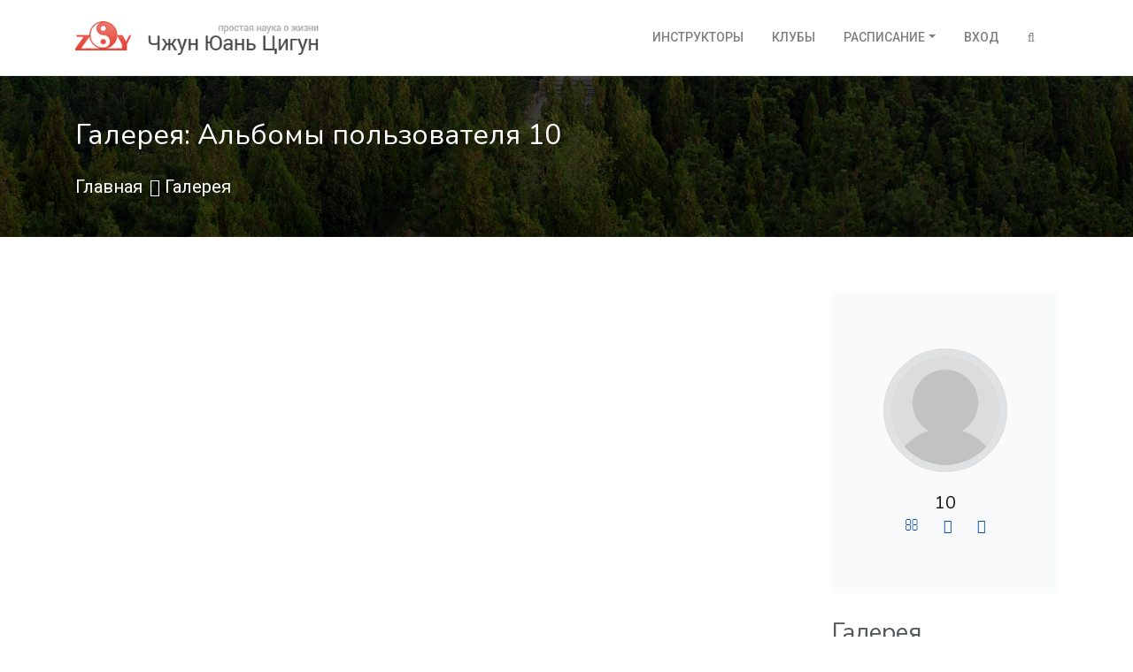

--- FILE ---
content_type: text/html; charset=utf-8
request_url: https://www.zyq108.com/gallery/user/6506/albums/
body_size: 6973
content:
<!DOCTYPE html>
<html lang="ru">
<head>

  <meta charset="utf-8">
  <meta name="viewport" content="width=device-width, initial-scale=1.0">
  <meta name="description" content="">
  
  
  <title>
  Галерея:
  
    Альбомы пользователя 10
  
</title>
  <link rel="stylesheet" href="/cdn/static/assets/vendor/bootstrap/css/bootstrap.min.css" media="screen">
  <link rel="stylesheet" href="https://fonts.googleapis.com/css?family=Nunito:400,600,700,800|Roboto:400,500,700" media="screen">
  <link rel="stylesheet" href="/cdn/static/assets/fonts/font-awesome/css/font-awesome.min.css" media="screen">
  <link rel="stylesheet" href="/cdn/static/assets/vendor/hamburgers/hamburgers.min.css" media="screen">
  <link rel="stylesheet" href="/cdn/static/assets/css/boomerang.min.css" media="screen">
  
    
  


  <link href="/cdn/static/img/favicon.png" rel="icon" type="image/png">

</head>
<body class="front-page">

<!-- Yandex.Metrika counter --><script type="text/javascript"> (function (d, w, c) { (w[c] = w[c] || []).push(function() { try { w.yaCounter29886994 = new Ya.Metrika({ id:29886994, clickmap:true, trackLinks:true, accurateTrackBounce:true, webvisor:true }); } catch(e) { } }); var n = d.getElementsByTagName("script")[0], s = d.createElement("script"), f = function () { n.parentNode.insertBefore(s, n); }; s.type = "text/javascript"; s.async = true; s.src = "https://mc.yandex.ru/metrika/watch.js"; if (w.opera == "[object Opera]") { d.addEventListener("DOMContentLoaded", f, false); } else { f(); } })(document, window, "yandex_metrika_callbacks");</script><noscript><div><img src="https://mc.yandex.ru/watch/29886994" style="position:absolute; left:-9999px;" alt="" /></div></noscript><!-- /Yandex.Metrika counter -->

    <main class="body-wrap ">
    

      <div class="header">
        

    <nav class="navbar navbar-wp navbar-expand-lg navbar-light bg-default">
      <div class="container navbar-container">

        <a href="/" class="navbar-brand">
          <img id="logo" src="/cdn/static/img/logo.png" alt="Чжун Юань Цигун | Простая наука о жизни">
          <img id="logo-line" class="hidden-xs hidden-sm"
               src="/cdn/static/img/banner.png"
               alt="Xu Mingtang quote"
          >
        </a>

        <div class="d-inline-block">
          <!-- Navbar toggler  -->
          <button class="navbar-toggler hamburger hamburger-js hamburger--spring" type="button" data-toggle="collapse" data-target="#navbar_main" aria-controls="navbarsExampleDefault" aria-expanded="false" aria-label="Toggle navigation">
            <span class="hamburger-box">
              <span class="hamburger-inner"></span>
            </span>
          </button>
        </div>

        <div class="collapse navbar-collapse align-items-center justify-content-end" id="navbar_main">
          <!-- Navbar links -->
          <ul class="navbar-nav ml-lg-auto">
            <li class="nav-item">
              <a href="/instructor/" class="nav-link">Инструкторы</a>
            </li>
            <li class="nav-item">
              <a href="/club/" class="nav-link">Клубы</a>
            </li>


            <li class="nav-item dropdown">
              <a href="#" class="nav-link dropdown-toggle" data-toggle="dropdown" aria-haspopup="true" aria-expanded="false">Расписание</a>

              <div class="dropdown-menu dropdown-menu-right px-0 overflow--hidden">
                <a href="/schedule/" class="dropdown-item">Расписание</a>
                <a href="/schedule/regular/" class="dropdown-item d-flex align-items-center">Регулярная практика</a>

              
              </div>
            </li>

          
            <li class="nav-item"><a href="/accounts/login/?next=/gallery/user/6506/albums/" rel="nofollow" class="nav-link">Вход</a></li>
          

            <li class="nav-item">
              <a id="search-button" class="nav-link d-none d-lg-block"><i class="fa fa-search"></i></a>
              <form action="/search/" id="search-form">
                <input type="search" placeholder="Найти..." name="q" class="form-control" >
              </form>
            </li>

            <li class="nav-item d-lg-none">
              <form action="/search/" id="mobile-search-form">
                <input type="search" placeholder="Найти..." name="q" class="form-control">
              </form>
            </li>

          </ul>
        </div>

      </div>
    </nav>

      </div>

      <section class="has-bg-cover bg-size-cover pb-4" style="background-image: url('/cdn/static/img/bg25.jpg'); background-position: bottom center;">
        <span class="mask mask-dark--style-4"></span>
        <div class="container">
          <div class="row">
            <div class="col-md-9">
              <div class="py-5">
                <h1 class="heading heading-inverse heading-2 strong-500 line-height-1_2">
                  
  Галерея:
  
      Альбомы пользователя 10
  

                </h1>
                <ul class="lead c-white mt-3 list-unstyled list-inline mt-4">
                  
                  <li class="list-inline-item">
                    <a href="/" class="text-white">Главная</a>
                  </li>
                
                
                  <li class="list-inline-item">
                    <i class="fa fa-long-arrow-right"></i>
                    <a href="/gallery/" class="text-white">Галерея</a>
                  </li>
                
                
                  
                </ul>
              </div>
            </div>
          </div>
        </div>
      </section>

      <section class="slice sct-color-1">
        <div class="container">
          <div class="row">
            <div class="col-md-9">
            

              <div class="block block-post">

              

  <section class="slice-sm sct-color-1">
                        <div class="container">
                          <div id="album-list" class="row">
                            
                            
                          </div>
                          <div class="row">
                            <div class="col-12">
                              <div class="text-center">
                                <i class="fa fa-spinner fa-spin fa-3x" id="indicator" style="display: none"></i>
                              </div>
                            </div>
                          </div>
                        </div>
  </section>



              </div>
            </div>

            <div class="col-md-3">
              <div class="sidebar">

              
                
  
    
      


<div class="sidebar--style-2">
  <div class="widget">
    <div class="profile-picture profile-picture--style-2">
      
        <a href="/user/6506" title="10">
          <img src="/cdn/static/img/no_avatar.jpg" class="img-center" alt="">
        </a>
      
    </div>

    <div class="profile-details">
      <div class="heading heading-4 strong-500 profile-name">
      
        <a href="/user/6506" data-toggle="tooltip" title="Открыть профиль пользователя">10</a>
      
      </div>

    

    

      <div>
      
        <a href="/messages/compose/6506/" data-toggle="tooltip" title="Написать сообщение" class="mr-4">
          <i class="fa fa-envelope-o"></i></a>
        
      
      
        <a href="/gallery/user/6506/albums/" data-toggle="tooltip" title="Альбомы пользователя" class="mr-4">
          <i class="fa fa-folder-open-o"></i> </a>
        <a href="/gallery/user/6506/" data-toggle="tooltip" title="Все фото пользователя">
          <i class="fa fa-file-photo-o"></i> </a>
      </div>
    </div>
  </div>
</div>

    
  

                <h3 class="mt-4">Галерея</h3>
                <div class="card z-depth-2-top mb-4">
                  <div id="controls" class="list-group">
                  
                  
                  
                  
                  </div>
                </div>
                
    



    <h3 class="">Метки</h3>
    <div id="tag-cloud" class="card z-depth-2-top mb-4">
      <div class="card-body p-2">
        <div class="card-text">
        
        
            <a href=/gallery/tag/%D0%B1%D0%B0%D0%B9%D0%BA%D0%B0%D0%BB/><span class="badge badge-secondary">байкал</span></a>
        
            <a href=/gallery/tag/%D0%B4%D0%B0%D0%BE%D1%81%D0%B8%D0%B7%D0%BC/><span class="badge badge-secondary">даосизм</span></a>
        
            <a href=/gallery/tag/%D0%B7%D0%BD%D0%B0%D0%BA%D0%BE%D0%BC%D1%81%D1%82%D0%B2%D0%BE/><span class="badge badge-secondary">знакомство</span></a>
        
            <a href=/gallery/tag/%D0%B8%D0%BC%D0%B8%D0%B4%D0%B6-%D0%BC%D0%B5%D0%B4%D0%B8%D1%86%D0%B8%D0%BD%D0%B0/><span class="badge badge-secondary">имидж-медицина</span></a>
        
            <a href=/gallery/tag/%D0%BA%D1%80%D1%8B%D0%BC/><span class="badge badge-secondary">крым</span></a>
        
            <a href=/gallery/tag/%D0%BC%D0%B0%D1%80%D0%B0%D1%84%D0%BE%D0%BD/><span class="badge badge-secondary">марафон</span></a>
        
            <a href=/gallery/tag/%D0%BC%D0%B8%D0%BD%D1%81%D1%8E%D0%BD%D1%8C/><span class="badge badge-secondary">минсюнь</span></a>
        
            <a href=/gallery/tag/%D0%BF%D1%80%D0%B0%D0%BA%D1%82%D0%B8%D0%BA%D0%B0/><span class="badge badge-secondary">практика</span></a>
        
            <a href=/gallery/tag/%D0%BF%D1%80%D0%B8%D1%80%D0%BE%D0%B4%D0%B0/><span class="badge badge-secondary">природа</span></a>
        
            <a href=/gallery/tag/%D1%81%D1%83%D0%BD%D1%88%D0%B0%D0%BD%D1%8C/><span class="badge badge-secondary">суншань</span></a>
        
            <a href=/gallery/tag/%D1%81%D1%8E%D0%B9-%D0%BC%D0%B8%D0%BD%D1%82%D0%B0%D0%BD/><span class="badge badge-secondary">сюй-минтан</span></a>
        
            <a href=/gallery/tag/%D1%82%D0%B5%D1%80%D1%82%D1%8B%D1%87%D0%BD%D1%8B%D0%B9/><span class="badge badge-secondary">тертычный</span></a>
        
            <a href=/gallery/tag/%D1%83%D0%B4%D0%B0%D0%BD/><span class="badge badge-secondary">удан</span></a>
        
            <a href=/gallery/tag/%D1%86%D0%B8%D0%B3%D1%83%D0%BD/><span class="badge badge-secondary">цигун</span></a>
        
            <a href=/gallery/tag/%D1%88%D0%B0%D0%BE%D0%BB%D0%B8%D0%BD%D1%8C/><span class="badge badge-secondary">шаолинь</span></a>
        
        </div>
      </div>
    </div>


              

                

    <div class="mb-4 d-none d-md-block">
        <div class="card z-depth-2-top">
            
<form action="/i18n/setlang/" method="post">
  <input type='hidden' name='csrfmiddlewaretoken' value='1219ouNVGCV6fymKsm1J7rKhNRdLPh3nlEklNLg0McpetF3bqQysevlXTGj6ieBR' />
  <input name="next" type="hidden" value="" />
  <div class="">
    <label for="language" class="sr-only">Select language</label>
      <select name="language" id="language" class="auto-submit form-control">
        
        
        
        
          <option value="en">
            English (en)
          </option>
        
          <option value="ru" selected>
            Русский (ru)
          </option>
        
          <option value="lt">
            Lietuviškai (lt)
          </option>
        
          <option value="lv">
            latviešu (lv)
          </option>
        
          <option value="de">
            Deutsch (de)
          </option>
        
          <option value="sk">
            Slovensky (sk)
          </option>
        
      </select>
  </div>
</form>
        </div>
    </div>

    <div class="mb-4">
      <div class="card z-depth-2-top">
        

  <div class="list-group">
    <a href="/community/instruktory" class="list-group-item list-group-item-action list-group-item-primary">
      Инструкторам
    </a>
    <a href="/community/lichnye-ucheniki" class="list-group-item list-group-item-action list-group-item-primary">
      Личным ученикам
    </a>
    <a href="/news/" class="list-group-item list-group-item-action">Новости</a>
    <a href="/blog/" class="list-group-item list-group-item-action">Блог</a>
    <a href="/gallery/" class="list-group-item list-group-item-action">Галерея</a>
    <a href="/community/" class="list-group-item list-group-item-action">Сообщества</a>
    <a href="/feedback/" class="list-group-item list-group-item-action">Отзывы</a>
    <a href="https://forum.zyq108.com" class="list-group-item list-group-item-action">Форум</a>
  </div>

      </div>
    </div>



    <div class="mb-4">
                  <div class="card z-depth-2-top">
              <div class="card-body px-3">
                <div class="card-text">
                  <span style="display:none;"><![CDATA[<noindex>]]></span>
                    <a href="https://www.kundawell.com" rel="nofollow" target="_blank">
                      <img src="/cdn/static/img/baner-kundawell.gif" alt="Kundawell" class="img-fluid">
                    </a>
                  <span style="display:none;"><![CDATA[</noindex>]]></span>
                </div>
              </div>
            </div>

    </div>

    <div class="mb-4">
      

  <div class="card z-depth-2-top">
  
    
      <a href="/content/19861" title="Zhong Yuan Qigong. The second stage of Ascent: Quietness">
        <img src="/cdn/media/cache/3a/e1/3ae10cfe91ceb66fa59512014c72b547.png" class="card-img-top" alt="Zhong Yuan Qigong. The second stage of Ascent: Quietness"/>
      </a>
    
  

    <div class="card-body">
      <div class="card-title">
        <a href="/content/19861" title="Zhong Yuan Qigong. The second stage of Ascent: Quietness" class="h6">
          Zhong Yuan Qigong. The second stage of Ascent: Quietness
        </a>
      </div>
      <div class="card-text text-md">
        This is the second book on Zhong Yuan Qigong (ZYQ) from the series of “Enter Your Inner World”.
      </div>
    </div>

  </div>


    </div>

  


              </div>
            </div>

          </div>
        </div>
      </section>

    </main>

    
      
<footer id="footer" class="footer">
  <div class="footer-top">
    <div class="container">
      <div class="row cols-xs-space cols-sm-space cols-md-space">

        <div class="col-sm-3 col-xs-6">
          <div class="col">
            <div class="heading heading-xs strong-600 text-uppercase mb-2">
              Чжун Юань цигун
            </div>
            <ul class="footer-links">
              <li><a href="/content/chzhun-yuan-tsigun-prostaya-nauka-o-zhizni">О школе ЧЮЦ</a></li>
              <li><a href="/content/napravleniya-i-shkoly-tsigun">Школы цигун</a></li>
              <li><a href="/content/uchebnaya-programma-chzhun-yuan-tsigun">Учебная программа</a></li>
              <li><a href="/content/master-o-tom-chto-takoe-tsigun-i-dlya-chego-nam-nuzhen">Мастер о цигун</a></li>
              <li><a href="/content/kratkaya-biografiya-mastera">О Мастере</a></li>
              <li><a href="/content/obuchenie-v-chzhun-yuan-tsigun">Обучение в ЧЮЦ</a></li>
              <li><a href="/content/ucheniki-o-shkole">Студенты о школе</a></li>
              <li><a href="/content/18">Факторы успеха</a></li>
              <li><a href="/content/bazovye-elementy-sistemy-tsigun">Базовые понятия</a></li>
            </ul>
          </div>
        </div>

        <div class="col-sm-3 col-xs-6">
          <div class="col">

            <div class="heading heading-xs strong-600 text-uppercase mb-2">
              Информация
            </div>
            <ul class="footer-links">
              <li><a href="/sitemap">Карта сайта</a></li>
              <li><a href="/pravila-saita">Правила сайта</a></li>
              <li><a href="/faq/">Частые вопросы</a></li>
            </ul>
          </div>
        </div>

        <div class="col-sm-3 col-xs-6">
          <div class="col">
            <div class="heading heading-xs strong-600 text-uppercase mb-2">
              Материалы
            </div>
            <ul class="footer-links">
              <li><a href="/content/1832">Наука и цигун</a></li>
              <li><a href="/content/rasskazy-mastera">Рассказы Мастера</a></li>
              <li><a href="/content/1424">Лекции Мастера</a></li>
              <li><a href="/content/1340">Беседы с Мастером</a></li>
              <li><a href="/content/stati-v-zhurnalakh">Пресса о ЧЮЦ</a></li>
              <li><a href="/content/traktaty">Трактаты</a></li>
              <li><a href="/category/video/archive/">Видео о цигун</a></li>
              <li><a href="/category/knigi/">Книги по Чжун Юань Цигун</a></li>
            </ul>
          </div>
        </div>

        <div class="col-lg-2 col-lg-offset-1 col-sm-3 col-xs-6">
          <div class="col">
            <div class="heading heading-xs strong-600 text-uppercase mb-2">&copy; 2009–2026</div>
            <ul class="footer-links">
              <li><a href="/contact/">Написать письмо</a></li>
              <li>
                <span style="display: none"><![CDATA[<noindex>]]></span>
                  <a href="http://zyq.reformal.ru" target="_blank" rel="nofollow">Техподдержка</a>
                <span style="display: none"><![CDATA[</noindex>]]></span>
              </li>
            </ul>
          </div>
          <div class="col col-social-icons mt-4">
            <div class="heading heading-xs strong-600 text-uppercase mb-2">Соцсети</div>
            <a href="http://vk.com/zyq108com" target="_blank"><i class="fa fa-vk fa-lg mr-2 text-light"></i></a>
          </div>
        </div>

      </div>
    </div>
  </div>
</footer>
    

<button onclick="topFunction()" id="backToTop" class="btn btn-lg btn-secondary" title="Наверх" style="display: none;"><i class="fa fa-angle-up"></i></button>



<!-- Core -->
<script src="/cdn/static/assets/vendor/jquery/jquery.min.js"></script>
<script src="/cdn/static/assets/vendor/popper/popper.min.js"></script>
<script src="/cdn/static/assets/vendor/bootstrap/js/bootstrap.min.js"></script>

<!-- App JS -->
<script src="/cdn/static/assets/vendor/adaptive-backgrounds/adaptive-backgrounds.js"></script>
<script src="/cdn/static/assets/vendor/flatpickr/flatpickr.min.js"></script>
<script src="/cdn/static/assets/vendor/sticky-kit/sticky-kit.min.js"></script>
<script src="/cdn/static/assets/vendor/viewport-checker/viewportchecker.min.js"></script>
<script src="/cdn/static/assets/js/boomerang.js"></script>
<script src="/cdn/static/js/scripts.js"></script>


<script src="/cdn/static/js/intercooler.min.js"></script>


<script src="/cdn/static/colorbox/jquery.colorbox-min.js"></script>
<script type="text/javascript">
  jQuery(document).ready(function() {
    jQuery('a.colorbox').colorbox({
      opacity: 0.75,
      retinaImage: true,
      current: "{current} из {total}",
      previous: "Назад",
      next: "Вперед",
      close: "Закрыть"
    });
    jQuery('[data-toggle="tooltip"]').tooltip();
    jQuery('[data-toggle="popover"]').popover();
    // Remove empty ad block.
    jQuery('ul.ca4eec').filter(function() {
        return $.trim($(this).text()) === '' && $(this).children().length === 0
    }).parents("#a1").remove();
  });
  $('.vote').click(function(){
    var url = $(this).attr('rel');
    var ratingBox = $(this).parent().siblings('.voting');
    var msgBox = $(this);
    $.getJSON(url, function(data){
      console.log(data);
      var newClass = '';
      if (data.new_rating >= 5){
        newClass = 'label label-success';
      } else if (data.new_rating < 5 && data.new_rating > 0){
        newClass = 'label label-info';
      } else if (data.new_rating < 0 && data.new_rating > -3){
        newClass = 'label label-warning';
      } else if (data.new_rating <= -3){
        newClass = 'label label-danger';
      }
      if (data.err) {
        $(msgBox).attr('title', 'Упс!').attr('data-content', data.err).popover('show');
      } else {
        $(msgBox).attr('title', 'Успешно').attr('data-content', data.mess).popover('show');
      }
      $(ratingBox).text(data.new_rating);
      if (newClass) {
        $(ratingBox).addClass(newClass);
      }
    });
  });
  $('.in-list-toggle').click(function(event){
    event.preventDefault();
    var url = $(this).attr('rel');
    var toggleButton = $(this);
    var new_title = '';
    $.getJSON(url, function(data){
      if(data.status === 'OK'){
        if(data.new_class === 'on'){
          new_title = 'В списке'
        } else {
          new_title = 'Не в списке'
        }
        toggleButton.children('i').attr({
          'class': 'fa fa-2x text-info fa-toggle-' + data.new_class,
          'data-original-title': new_title
        });
      }
    });
  });
  $('.comments-toggle').click(function(event){
    event.preventDefault();
    var url = $(this).attr('rel');
    var toggleButton = $(this);
    var new_title = '';
    $.getJSON(url, function(data){
      if(data.status === 'OK'){
        toggleButton.children('i').attr({
          'class': 'fa fa-toggle-' + data.new_class
        });
        if(data.new_class === 'off'){
          toggleButton.parents('.comment-item').addClass('unpublished');
        }
        else {
          toggleButton.parents('.comment-item').removeClass('unpublished');
        }
      }
    });
  });
  $('.with-tables table').addClass('table table-bordered');
  $('.entry-body img').not('.not-responsive').addClass('img-fluid');

  var working = false;
  $('#addCommentForm').submit(function(e){
    e.preventDefault();
    if(working) return false;
    working = true;
    $('#comment_submit').val('выполняю...');
    $.post('//www.zyq108.com/ajax_comments/add',$(this).serialize(),function(msg){
      working = false;
      $('#comment_submit').val('Отправить');
      if(msg.status){
        $('#id_comment').val('');
        $(msg.html).hide().prependTo('#commentsList').slideDown();
      }
      else {
        alert("Something's gone wrong.");
      }
    });
    $(document).ajaxError(function (event, request, settings, thrownError) {
     console.log(request.status  + ' : ' + thrownError + ' and ' + request.statusText);
   });
  });
</script>


</body>
</html>